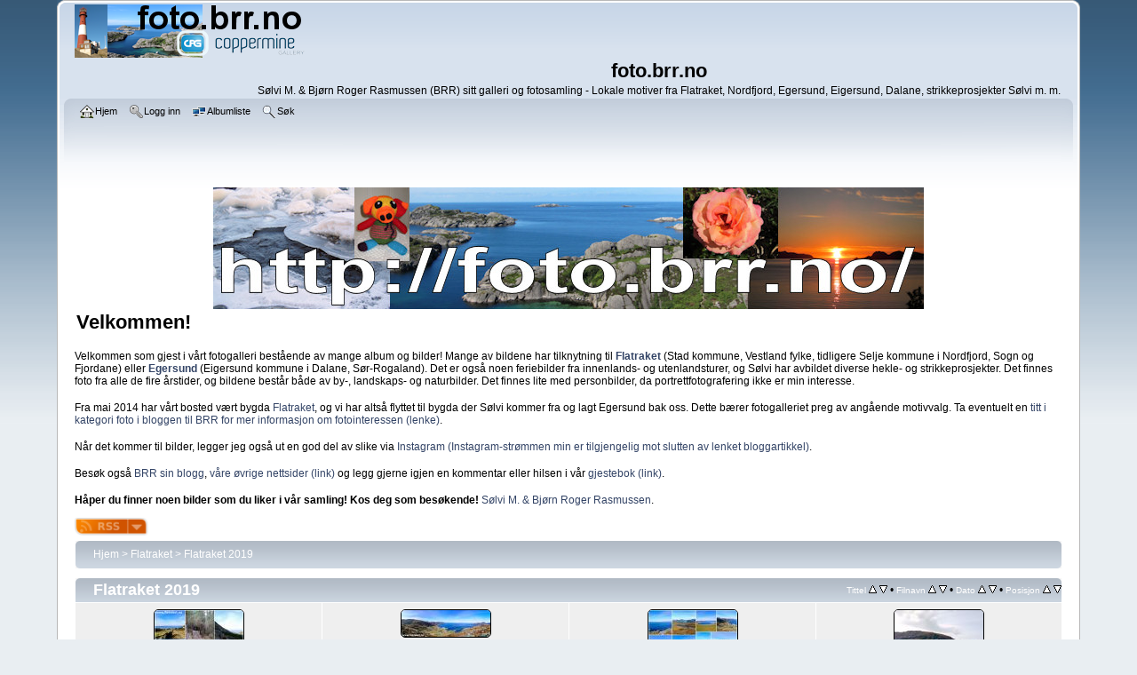

--- FILE ---
content_type: text/html; charset=utf-8
request_url: https://www.brr.no/cpg-galleri/thumbnails.php?album=43&page=3
body_size: 6242
content:
<!DOCTYPE html PUBLIC "-//W3C//DTD XHTML 1.0 Transitional//EN" "http://www.w3.org/TR/xhtml1/DTD/xhtml1-transitional.dtd">

<html xmlns="http://www.w3.org/1999/xhtml" xml:lang="en" lang="en" dir="ltr">
<head>
<meta http-equiv="Content-Type" content="text/html; charset=utf-8" />
<meta http-equiv="Pragma" content="no-cache" />
<title>Flatraket 2019 - foto.brr.no</title>

    <!-- Begin CPG XFeed Headcode -->
        <link rel="alternate" type="application/rss+xml" title="foto.brr.no - RSS" href="https://www.brr.no/cpg-galleri/index.php?file=xfeed/xfeed" />
    <link rel="alternate" type="application/atom+xml" title="foto.brr.no - Atom" href="https://www.brr.no/cpg-galleri/index.php?file=xfeed/xfeed&amp;type=atom" />
    <link rel="alternate" type="application/rss+xml" title="foto.brr.no | Flatraket 2019 - RSS" href="https://www.brr.no/cpg-galleri/index.php?file=xfeed/xfeed&album=43" />
        <link rel="alternate" type="application/atom+xml" title="foto.brr.no | Flatraket 2019 - Atom" href="https://www.brr.no/cpg-galleri/index.php?file=xfeed/xfeed&type=atom&album=43" />
    <style type="text/css">
        .xfeeds{background-image: url(./plugins/xfeed/images/xfeeds_orange.png);}
    </style>
    <link rel="stylesheet" href="plugins/xfeed/css/xfeeds.css" type="text/css" />
    <!-- END CPG XFeed Headcode -->
    
<link rel="stylesheet" href="css/coppermine.css" type="text/css" />
<link rel="stylesheet" href="themes/curve/style.css" type="text/css" />
<link rel="shortcut icon" href="favicon.ico" />
<script type="text/javascript">
/* <![CDATA[ */
    var js_vars = {"site_url":"https:\/\/www.brr.no\/cpg-galleri","debug":false,"icon_dir":"images\/icons\/","lang_close":"Steng","icon_close_path":"images\/icons\/close.png","sort_vars":{"aid":43,"page":3,"sort_name":"Filnavn","sort_title":"Tittel","sort_date":"Dato","sort_position":"Posisjon","sort_ta":"Sortere p\u00e5 tittel stigende","sort_td":"Sortere p\u00e5 titetl fallende","sort_na":"Sortere p\u00e5 navn stigende","sort_nd":"Sortere p\u00e5 navn fallende","sort_da":"Sortere p\u00e5 dato stigende","sort_dd":"Sortere p\u00e5 dato fallende","sort_pa":"Sortere p\u00e5 posisjon stigende","sort_pd":"Sortere p\u00e5 posisjon fallende"}};
/* ]]> */
</script>
<script type="text/javascript" src="js/jquery-1.12.4.js"></script>
<script type="text/javascript" src="js/jquery-migrate-1.4.1.js"></script>
<script type="text/javascript" src="js/scripts.js"></script>
<script type="text/javascript" src="js/jquery.greybox.js"></script>
<script type="text/javascript" src="js/jquery.elastic.js"></script>
<script type="text/javascript" src="js/thumbnails.js"></script>

</head>
<body>
    <!-- Google tag (gtag.js) -->
<script async src="https://www.googletagmanager.com/gtag/js?id=G-MC04SJ42M3"></script>
<script>
  window.dataLayer = window.dataLayer || [];
  function gtag(){dataLayer.push(arguments);}
  gtag('js', new Date());

  gtag('config', 'G-MC04SJ42M3');
</script>
    <div id="cpg_logo_block_outer">
        <div class="cpg_logo_block_inner">
            <div id="cpg_logo_block_logo">
                <a href="index.php">
                    <img src="themes/curve/images/coppermine-logo.png" border="0" width="260" height="60" alt="" />
                </a>
            </div>
            <div id="cpg_logo_block_name">
                <h1>foto.brr.no</h1>
                <h3>Sølvi M. &amp; Bjørn Roger Rasmussen (BRR) sitt galleri og fotosamling - Lokale motiver fra Flatraket, Nordfjord, Egersund, Eigersund, Dalane, strikkeprosjekter Sølvi  m. m.</h3>
            </div>
            <div class="clearer"></div>
        </div>
    </div>
    <div id="cpg_header_block_outer">
        <div class="cpg_header_block_inner">
            <div id="main_menu">
                    <ul class="dropmenu">
          
                        <!-- BEGIN home -->
                        <li>
                            <a href="index.php" title="Hjem" class="firstlevel" ><span class="firstlevel"><img src="images/icons/home.png" border="0" alt="" width="16" height="16" class="icon" />Hjem</span></a>
                            
                        </li>
                        <!-- END home -->
                        
                        
                        
                        <!-- BEGIN login -->
                        <li>
                            <a href="login.php?referer=thumbnails.php%3Falbum%3D43%26page%3D3" title="Logg inn"  class="firstlevel" ><span class="firstlevel"><img src="images/icons/login.png" border="0" alt="" width="16" height="16" class="icon" />Logg inn</span></a>
                        </li>
                        <!-- END login -->
                        
</ul>
                    <ul class="dropmenu">
          
                        
                        <!-- BEGIN album_list -->
                        <li>
                            <a href="index.php?cat=3" title="Gå til albumlisten" class="firstlevel" ><span class="firstlevel"><img src="images/icons/alb_mgr.png" border="0" alt="" width="16" height="16" class="icon" />Albumliste</span></a>
                            <ul>
                                <!-- BEGIN lastup -->
                                <li>
                                    <a href="thumbnails.php?album=lastup&amp;cat=-43" title="Siste opplastinger" rel="nofollow"><span><img src="images/icons/last_uploads.png" border="0" alt="" width="16" height="16" class="icon" />Siste opplastinger</span></a>
                                </li>
                                <!-- END lastup -->
                                <!-- BEGIN lastcom -->
                                <li>
                                    <a href="thumbnails.php?album=lastcom&amp;cat=-43" title="Siste kommentarer" rel="nofollow"><span><img src="images/icons/comment.png" border="0" alt="" width="16" height="16" class="icon" />Siste kommentarer</span></a>
                                </li>
                                <!-- END lastcom -->
                                <!-- BEGIN topn -->
                                <li>
                                    <a href="thumbnails.php?album=topn&amp;cat=-43" title="Mest vist" rel="nofollow"><span><img src="images/icons/most_viewed.png" border="0" alt="" width="16" height="16" class="icon" />Mest vist</span></a>
                                </li>
                                <!-- END topn -->
                                <!-- BEGIN toprated -->
                                <li>
                                    <a href="thumbnails.php?album=toprated&amp;cat=-43" title="Høyest karakter" rel="nofollow"><span><img src="images/icons/top_rated.png" border="0" alt="" width="16" height="16" class="icon" />Høyest karakter</span></a>
                                </li>
                                <!-- END toprated -->
                                <!-- BEGIN favpics -->
                                <li>
                                    <a href="thumbnails.php?album=favpics" title="Gå til Mine favoritter" rel="nofollow"><span><img src="images/icons/favorites.png" border="0" alt="" width="16" height="16" class="icon" />Mine Favoritter</span></a>
                                </li>
                                <!-- END favpics -->
                            </ul>
                        </li>
                        <!-- END album_list -->
                        <!-- BEGIN search -->
                        <li>
                            <a href="search.php" title="Søk i galleriet"  class="firstlevel" ><span class="firstlevel"><img src="images/icons/search.png" border="0" alt="" width="16" height="16" class="icon" />Søk</span></a>
                        </li>
                        <!-- END search -->
</ul>
                    
            </div><!-- Begin IE7 support --><img src="images/spacer.gif" class="menuheight" alt="" /><!-- End IE7 support -->
            <div class="clearer"></div>

<center><A HREF="http://www.brr.no/"><IMG SRC="./images/fotobrrno.jpg" Alt="Fotologo foto.brr.no" BORDER="0"></A></center>

<H1>Velkommen!</H1>
<P><BR>
<P>Velkommen som gjest i v&aring;rt fotogalleri best&aring;ende av mange album og bilder! Mange av bildene har tilknytning til <A HREF="https://flatraket.brr.no/"><B>Flatraket</B></A> 
(Stad kommune, Vestland fylke, tidligere Selje kommune i Nordfjord, Sogn og Fjordane) eller <A HREF="https://egersund.brr.no/"><B>Egersund</B></A> (Eigersund kommune i Dalane, S&oslash;r-Rogaland). Det er ogs&aring; noen feriebilder fra innenlands- og utenlandsturer, og S&oslash;lvi har avbildet diverse hekle- og strikkeprosjekter. 
Det finnes foto fra alle de fire &aring;rstider, og bildene best&aring;r  b&aring;de av by-, landskaps- og naturbilder. Det finnes lite med personbilder, da portrettfotografering ikke er min interesse.</P>

<P><BR>

Fra mai 2014 har v&aring;rt bosted v&aelig;rt bygda <A HREF="https://www.brr.no/wordpressbrr/flatraket-side/">Flatraket</A>, og vi har alts&aring; flyttet til bygda der S&oslash;lvi kommer fra og lagt Egersund bak oss. Dette b&aelig;rer fotogalleriet preg av ang&aring;ende motivvalg. Ta eventuelt en <A HREF="https://www.brr.no/wordpressbrr/category/foto/">titt i kategori foto i bloggen til BRR for mer informasjon om fotointeressen (lenke)</A>.</P>

<P><BR>

N&aring;r det kommer til bilder, legger jeg ogs&aring; ut en god del av slike via <A HREF="https://www.brr.no/wordpressbrr/instagram-strom/" target="_blank">Instagram (Instagram-str&oslash;mmen min er tilgjengelig mot slutten av lenket bloggartikkel)</A>.
<P><BR>

Bes&oslash;k ogs&aring; <A HREF="https://blogg.brr.no/">BRR sin blogg</A>, <A HREF="https://www.brr.no/www.html">v&aring;re &oslash;vrige nettsider (link)</A> og legg gjerne igjen en kommentar eller hilsen i v&aring;r <a href="https://www.brr.no/gjeste-bok/">gjestebok (link)</A>. 
<P><BR>
<B>H&aring;per du finner noen bilder som du liker i v&aring;r samling! Kos deg som bes&oslash;kende!</B> <A HREF="https://www.brr.no/">S&oslash;lvi M. & Bj&oslash;rn Roger Rasmussen</A>.


            
        </div>
    </div>
    <div id="cpg_main_block_outer">
        <div class="cpg_main_block_inner">
            
    <!-- BEGIN XFeeds Plugin -->
    <span class="xfeeds">
    <form>
        <select onchange="if (this.selectedIndex > 0) location.href=this[this.selectedIndex].value;">
        <option selected="selected" value="">Feed Options ---&gt;</option>
     <optgroup label="ATOM Feeds">
        <option value="https://www.brr.no/cpg-galleri/index.php?file=xfeed/xfeed&album=43&amp;type=atom">Subscribe to local ATOM feed</option>
        </optgroup>
         <optgroup label="RSS Feeds">
 <option value="https://www.brr.no/cpg-galleri/index.php?file=xfeed/xfeed&album=43">Subscribe to local RSS feed</option>
 <option value="http://fusion.google.com/add?feedurl=http%3A//https://www.brr.no/cpg-galleri/index.php?file=xfeed/xfeed&album=43">Subscribe to feed with Google</option>
 <option value="http://us.rd.yahoo.com/my/atm/Admin/foto.brr.nohttp%3A//https://www.brr.no/cpg-galleri/index.php?file=xfeed/xfeed&album=43">Subscribe to feed with Yahoo!</option>
 <option value="http://my.msn.com/addtomymsn.armx?id=rss&amp;ut=http://https://www.brr.no/cpg-galleri/index.php?file=xfeed/xfeed&album=43">Subscribe to feed with MSN</option>
 <option value="http://www.bloglines.com/sub/http://https://www.brr.no/cpg-galleri/index.php?file=xfeed/xfeed&album=43">Subscribe to feed with Bloglines</option>
 <option value="http://feeds.my.aol.com/add.jsp?url=http://https://www.brr.no/cpg-galleri/index.php?file=xfeed/xfeed&album=43">Subscribe to feed with AOL</option>
 </optgroup>
    </select>
        <noscript><input type="submit" value="go"></noscript>
    </form>
    </span>

    <!-- END XFeeds Plugin -->
    
<!-- Start standard table -->
<table align="center" width="100%" cellspacing="1" cellpadding="0" class="maintable ">

        <tr>
            <td colspan="3" align="left">
                <div class="cpg_starttable_outer">
                    <div class="cpg_starttable_inner">
                        <table width="100%" cellpadding="0" cellspacing="0" border="0">
                            <tr>
                                <td class="statlink">
                                    <a href="index.php">Hjem</a> > <a href="index.php?cat=3">Flatraket</a> > <a href="thumbnails.php?album=43">Flatraket 2019</a>
                                </td>
                                <td class="statlink">
                                    <img src="images/spacer.gif" width="1" height="25" border="0" alt="" />
                                </td>
                            </tr>
                        </table>
                    </div>
                </div>
            </td>
        </tr>
</table>
<!-- End standard table -->

        <img src="images/spacer.gif" width="1" height="7" border="" alt="" /><br />

<!-- Start standard table -->
<table align="center" width="100%" cellspacing="1" cellpadding="0" class="maintable ">
        <tr>
                <td class="" colspan="4">
                    <div class="cpg_starttable_outer">
                        <div class="cpg_starttable_inner">
                            
        <table width="100%" cellpadding="0" cellspacing="0" border="0">
            <tr>
                <td style="vertical-align:top" class="statlink">
                    <h2>Flatraket 2019</h2>
                </td>
                <td style="text-align:right;" class="sortorder_cell" id="sortorder_cell">

                    <!-- Use JavaScript to display the sorting options only to humans, but hide them from search engines to avoid double-content indexing (js/thumbnails.js) -->
                </td>
            </tr>
        </table>

                        </div>
                    </div>
                </td>
        </tr>

        <tr>

        <td valign="top" class="thumbnails" width ="25%" align="center">
                <table width="100%" cellpadding="0" cellspacing="0">
                        <tr>
                                <td align="center">
                                        <a href="displayimage.php?album=43&amp;pid=2918#top_display_media"><img src="albums/userpics/10001/thumb_Flatraket_22042019.jpg" class="image thumbnail" width="100" height="56" border="0" alt="Flatraket_22042019.jpg" title="Filnavn=Flatraket_22042019.jpg
Filstørrelse=942KiB
Dimensjoner=1920x1080
Opplastet dato=02.05.2019" /><br /></a>
                                        <span class="thumb_title thumb_title_title">Gåtur påske</span><span class="thumb_title thumb_title_views">143 visninger</span><span class="thumb_caption thumb_caption_caption">Flott avslutning av påsken med gåtur, 2. påskedag (22.04.2019).</span>
                                        
                                </td>
                        </tr>
                </table>
        </td>

        <td valign="top" class="thumbnails" width ="25%" align="center">
                <table width="100%" cellpadding="0" cellspacing="0">
                        <tr>
                                <td align="center">
                                        <a href="displayimage.php?album=43&amp;pid=2917#top_display_media"><img src="albums/userpics/10001/thumb_Fjelltur_19042019_B10.jpg" class="image thumbnail" width="100" height="30" border="0" alt="Fjelltur_19042019_B10.jpg" title="Filnavn=Fjelltur_19042019_B10.jpg
Filstørrelse=452KiB
Dimensjoner=1920x594
Opplastet dato=19.04.2019" /><br /></a>
                                        <span class="thumb_title thumb_title_title">Fjelltur</span><span class="thumb_title thumb_title_views">195 visninger</span><span class="thumb_caption thumb_caption_caption">Panoramabilde tatt under fjelltur 19.04.2019.</span>
                                        
                                </td>
                        </tr>
                </table>
        </td>

        <td valign="top" class="thumbnails" width ="25%" align="center">
                <table width="100%" cellpadding="0" cellspacing="0">
                        <tr>
                                <td align="center">
                                        <a href="displayimage.php?album=43&amp;pid=2916#top_display_media"><img src="albums/userpics/10001/thumb_Fjelltur_19042019.jpg" class="image thumbnail" width="100" height="56" border="0" alt="Fjelltur_19042019.jpg" title="Filnavn=Fjelltur_19042019.jpg
Filstørrelse=809KiB
Dimensjoner=1920x1080
Opplastet dato=19.04.2019" /><br /></a>
                                        <span class="thumb_title thumb_title_title">Fjelltur</span><span class="thumb_title thumb_title_views">177 visninger</span><span class="thumb_caption thumb_caption_caption">Bilder tatt under fjelltur 19.04.2019.</span>
                                        
                                </td>
                        </tr>
                </table>
        </td>

        <td valign="top" class="thumbnails" width ="25%" align="center">
                <table width="100%" cellpadding="0" cellspacing="0">
                        <tr>
                                <td align="center">
                                        <a href="displayimage.php?album=43&amp;pid=2915#top_display_media"><img src="albums/userpics/10001/thumb_Utsikt_Storevikhauen_18042019_B02.jpg" class="image thumbnail" width="100" height="75" border="0" alt="Utsikt_Storevikhauen_18042019_B02.jpg" title="Filnavn=Utsikt_Storevikhauen_18042019_B02.jpg
Filstørrelse=533KiB
Dimensjoner=1440x1080
Opplastet dato=19.04.2019" /><br /></a>
                                        <span class="thumb_title thumb_title_title">Storevikhaugen</span><span class="thumb_title thumb_title_views">169 visninger</span><span class="thumb_caption thumb_caption_caption">Bygda Flatraket sett fra Storevikhaugen 18.04.2019.</span>
                                        
                                </td>
                        </tr>
                </table>
        </td>

        </tr>
        <tr>

        <td valign="top" class="thumbnails" width ="25%" align="center">
                <table width="100%" cellpadding="0" cellspacing="0">
                        <tr>
                                <td align="center">
                                        <a href="displayimage.php?album=43&amp;pid=2914#top_display_media"><img src="albums/userpics/10001/thumb_Flatraket_17042019.jpg" class="image thumbnail" width="100" height="56" border="0" alt="Flatraket_17042019.jpg" title="Filnavn=Flatraket_17042019.jpg
Filstørrelse=908KiB
Dimensjoner=1920x1080
Opplastet dato=19.04.2019" /><br /></a>
                                        <span class="thumb_title thumb_title_title">Flatraket</span><span class="thumb_title thumb_title_views">196 visninger</span><span class="thumb_caption thumb_caption_caption">Diverse Flatraket-bilder fotografert 17.04.2019.</span>
                                        
                                </td>
                        </tr>
                </table>
        </td>

        <td valign="top" class="thumbnails" width ="25%" align="center">
                <table width="100%" cellpadding="0" cellspacing="0">
                        <tr>
                                <td align="center">
                                        <a href="displayimage.php?album=43&amp;pid=2913#top_display_media"><img src="albums/userpics/10001/thumb_Soloppgang_160419_170419.jpg" class="image thumbnail" width="100" height="56" border="0" alt="Soloppgang_160419_170419.jpg" title="Filnavn=Soloppgang_160419_170419.jpg
Filstørrelse=375KiB
Dimensjoner=1920x1080
Opplastet dato=19.04.2019" /><br /></a>
                                        <span class="thumb_title thumb_title_title">Soloppgang</span><span class="thumb_title thumb_title_views">149 visninger</span><span class="thumb_caption thumb_caption_caption">Fine lysforhold i forbindelse med soloppgang 16.04.2019 og 17.04.2019.</span>
                                        
                                </td>
                        </tr>
                </table>
        </td>

        <td valign="top" class="thumbnails" width ="25%" align="center">
                <table width="100%" cellpadding="0" cellspacing="0">
                        <tr>
                                <td align="center">
                                        <a href="displayimage.php?album=43&amp;pid=2912#top_display_media"><img src="albums/userpics/10001/thumb_Flatraket_14042019.jpg" class="image thumbnail" width="100" height="56" border="0" alt="Flatraket_14042019.jpg" title="Filnavn=Flatraket_14042019.jpg
Filstørrelse=693KiB
Dimensjoner=1920x1080
Opplastet dato=19.04.2019" /><br /></a>
                                        <span class="thumb_title thumb_title_title">Flatraket</span><span class="thumb_title thumb_title_views">194 visninger</span><span class="thumb_caption thumb_caption_caption">Noen bilder tatt i umiddelbar nærhet av vårt hus, 14.04.2019.</span>
                                        
                                </td>
                        </tr>
                </table>
        </td>

        <td valign="top" class="thumbnails" width ="25%" align="center">
                <table width="100%" cellpadding="0" cellspacing="0">
                        <tr>
                                <td align="center">
                                        <a href="displayimage.php?album=43&amp;pid=2911#top_display_media"><img src="albums/userpics/10001/thumb_Solnedgang_100419_160419.jpg" class="image thumbnail" width="100" height="56" border="0" alt="Solnedgang_100419_160419.jpg" title="Filnavn=Solnedgang_100419_160419.jpg
Filstørrelse=516KiB
Dimensjoner=1920x1080
Opplastet dato=19.04.2019" /><br /></a>
                                        <span class="thumb_title thumb_title_title">Nesten-solnedganger</span><span class="thumb_title thumb_title_views">150 visninger</span><span class="thumb_caption thumb_caption_caption">Nesten-solnedgangsbilder fotografert i perioden 10.04.2019-16.04.2019.</span>
                                        
                                </td>
                        </tr>
                </table>
        </td>

        </tr>
        <tr>

        <td valign="top" class="thumbnails" width ="25%" align="center">
                <table width="100%" cellpadding="0" cellspacing="0">
                        <tr>
                                <td align="center">
                                        <a href="displayimage.php?album=43&amp;pid=2910#top_display_media"><img src="albums/userpics/10001/thumb_Flatraket_080420191.jpg" class="image thumbnail" width="100" height="56" border="0" alt="Flatraket_080420191.jpg" title="Filnavn=Flatraket_080420191.jpg
Filstørrelse=922KiB
Dimensjoner=1920x1080
Opplastet dato=19.04.2019" /><br /></a>
                                        <span class="thumb_title thumb_title_title">Vårbilder fra spasertur</span><span class="thumb_title thumb_title_views">167 visninger</span><span class="thumb_caption thumb_caption_caption">Noen vårbilder fotografert under en kort spasertur 08.04.2019</span>
                                        
                                </td>
                        </tr>
                </table>
        </td>

        <td valign="top" class="thumbnails" width ="25%" align="center">
                <table width="100%" cellpadding="0" cellspacing="0">
                        <tr>
                                <td align="center">
                                        <a href="displayimage.php?album=43&amp;pid=2909#top_display_media"><img src="albums/userpics/10001/thumb_Utsikt_hus_03042019.jpg" class="image thumbnail" width="100" height="28" border="0" alt="Utsikt_hus_03042019.jpg" title="Filnavn=Utsikt_hus_03042019.jpg
Filstørrelse=435KiB
Dimensjoner=1920x544
Opplastet dato=19.04.2019" /><br /></a>
                                        <span class="thumb_title thumb_title_title">Utsikten fra vårt hus</span><span class="thumb_title thumb_title_views">179 visninger</span><span class="thumb_caption thumb_caption_caption">Utsikten fra vårt hus 03.04.2019. Våren i anmarsj.</span>
                                        
                                </td>
                        </tr>
                </table>
        </td>

        <td valign="top" class="thumbnails" width ="25%" align="center">
                <table width="100%" cellpadding="0" cellspacing="0">
                        <tr>
                                <td align="center">
                                        <a href="displayimage.php?album=43&amp;pid=2907#top_display_media"><img src="albums/userpics/10001/thumb_Flatraket_soloppgang_12032019.jpg" class="image thumbnail" width="100" height="74" border="0" alt="Flatraket_soloppgang_12032019.jpg" title="Filnavn=Flatraket_soloppgang_12032019.jpg
Filstørrelse=4321KiB
Dimensjoner=4430x3322
Opplastet dato=17.03.2019" /><br /></a>
                                        <span class="thumb_title thumb_title_title">Soloppgang</span><span class="thumb_title thumb_title_views">186 visninger</span><span class="thumb_caption thumb_caption_caption">Soloppgang med fine / sterke himmelfarger, Flatraket 12.03.2019.</span>
                                        
                                </td>
                        </tr>
                </table>
        </td>

        <td valign="top" class="thumbnails" width ="25%" align="center">
                <table width="100%" cellpadding="0" cellspacing="0">
                        <tr>
                                <td align="center">
                                        <a href="displayimage.php?album=43&amp;pid=2906#top_display_media"><img src="albums/userpics/10001/thumb_Flatraket_10032019.jpg" class="image thumbnail" width="100" height="56" border="0" alt="Flatraket_10032019.jpg" title="Filnavn=Flatraket_10032019.jpg
Filstørrelse=4571KiB
Dimensjoner=5120x2880
Opplastet dato=17.03.2019" /><br /></a>
                                        <span class="thumb_title thumb_title_title">Flatraket 10.03.2019</span><span class="thumb_title thumb_title_views">185 visninger</span><span class="thumb_caption thumb_caption_caption">Flatraket 10.03.2019. Snart siste gufs av vinter for denne omgang?</span>
                                        
                                </td>
                        </tr>
                </table>
        </td>

        </tr>
        <tr>

        <td valign="top" class="thumbnails" width ="25%" align="center">
                <table width="100%" cellpadding="0" cellspacing="0">
                        <tr>
                                <td align="center">
                                        <a href="displayimage.php?album=43&amp;pid=2905#top_display_media"><img src="albums/userpics/10001/thumb_Flatraket_09032019.jpg" class="image thumbnail" width="100" height="56" border="0" alt="Flatraket_09032019.jpg" title="Filnavn=Flatraket_09032019.jpg
Filstørrelse=3253KiB
Dimensjoner=5120x2880
Opplastet dato=17.03.2019" /><br /></a>
                                        <span class="thumb_title thumb_title_title">Flatraket 09.03.2019</span><span class="thumb_title thumb_title_views">206 visninger</span><span class="thumb_caption thumb_caption_caption">Flatraket 09.03.2019. En blanding mellom vinterlig og vårlig vær.</span>
                                        
                                </td>
                        </tr>
                </table>
        </td>

        <td valign="top" class="thumbnails" width ="25%" align="center">
                <table width="100%" cellpadding="0" cellspacing="0">
                        <tr>
                                <td align="center">
                                        <a href="displayimage.php?album=43&amp;pid=2904#top_display_media"><img src="albums/userpics/10001/thumb_Flatraket_08032019.jpg" class="image thumbnail" width="100" height="56" border="0" alt="Flatraket_08032019.jpg" title="Filnavn=Flatraket_08032019.jpg
Filstørrelse=2801KiB
Dimensjoner=5120x2880
Opplastet dato=17.03.2019" /><br /></a>
                                        <span class="thumb_title thumb_title_title">Flatraket - nedbør i anløp</span><span class="thumb_title thumb_title_views">181 visninger</span><span class="thumb_caption thumb_caption_caption">Flatraket 08.03.2019. Uvær (mer snø) i anløp.</span>
                                        
                                </td>
                        </tr>
                </table>
        </td>

        <td valign="top" class="thumbnails" width ="25%" align="center">
                <table width="100%" cellpadding="0" cellspacing="0">
                        <tr>
                                <td align="center">
                                        <a href="displayimage.php?album=43&amp;pid=2903#top_display_media"><img src="albums/userpics/10001/thumb_Flatraket_03032019.jpg" class="image thumbnail" width="100" height="56" border="0" alt="Flatraket_03032019.jpg" title="Filnavn=Flatraket_03032019.jpg
Filstørrelse=4219KiB
Dimensjoner=5120x2880
Opplastet dato=17.03.2019" /><br /></a>
                                        <span class="thumb_title thumb_title_title">Flatraket 03.03.2019</span><span class="thumb_title thumb_title_views">197 visninger</span><span class="thumb_caption thumb_caption_caption">Nesten vårlig stemning på Flatraket 03.03.2019.</span>
                                        
                                </td>
                        </tr>
                </table>
        </td>

        <td valign="top" class="thumbnails" width ="25%" align="center">
                <table width="100%" cellpadding="0" cellspacing="0">
                        <tr>
                                <td align="center">
                                        <a href="displayimage.php?album=43&amp;pid=2899#top_display_media"><img src="albums/userpics/10001/thumb_Flatraket_03022019.jpg" class="image thumbnail" width="100" height="56" border="0" alt="Flatraket_03022019.jpg" title="Filnavn=Flatraket_03022019.jpg
Filstørrelse=856KiB
Dimensjoner=1920x1080
Opplastet dato=16.02.2019" /><br /></a>
                                        <span class="thumb_title thumb_title_title">Vinterdag 03.02.2019</span><span class="thumb_title thumb_title_views">161 visninger</span><span class="thumb_caption thumb_caption_caption">Vinterdag på Flatraket, 03.02.2019.</span>
                                        
                                </td>
                        </tr>
                </table>
        </td>

        </tr>
        <tr>

        <td valign="top" class="thumbnails" width ="25%" align="center">
                <table width="100%" cellpadding="0" cellspacing="0">
                        <tr>
                                <td align="center">
                                        <a href="displayimage.php?album=43&amp;pid=2898#top_display_media"><img src="albums/userpics/10001/thumb_Flatraket_01022019.jpg" class="image thumbnail" width="100" height="75" border="0" alt="Flatraket_01022019.jpg" title="Filnavn=Flatraket_01022019.jpg
Filstørrelse=591KiB
Dimensjoner=1438x1080
Opplastet dato=16.02.2019" /><br /></a>
                                        <span class="thumb_title thumb_title_title">Vinterdag 01.02.2019</span><span class="thumb_title thumb_title_views">194 visninger</span><span class="thumb_caption thumb_caption_caption">Vinterdag på Flatraket, 01.02.2019.</span>
                                        
                                </td>
                        </tr>
                </table>
        </td>

        <td valign="top" class="thumbnails" width ="25%" align="center">
                <table width="100%" cellpadding="0" cellspacing="0">
                        <tr>
                                <td align="center">
                                        <a href="displayimage.php?album=43&amp;pid=2897#top_display_media"><img src="albums/userpics/10001/thumb_Sondagstur_Flatraket_27012019.jpg" class="image thumbnail" width="100" height="56" border="0" alt="Sondagstur_Flatraket_27012019.jpg" title="Filnavn=Sondagstur_Flatraket_27012019.jpg
Filstørrelse=720KiB
Dimensjoner=1920x1080
Opplastet dato=16.02.2019" /><br /></a>
                                        <span class="thumb_title thumb_title_title">Søndagstur på Flatraket 27.01.2019</span><span class="thumb_title thumb_title_views">202 visninger</span><span class="thumb_caption thumb_caption_caption">En liten rusletur gatelangs på Flatraket 27.01.2019. Vinterstemning.</span>
                                        
                                </td>
                        </tr>
                </table>
        </td>

        <td valign="top" class="thumbnails" width ="25%" align="center">
                <table width="100%" cellpadding="0" cellspacing="0">
                        <tr>
                                <td align="center">
                                        <a href="displayimage.php?album=43&amp;pid=2896#top_display_media"><img src="albums/userpics/10001/thumb_Vinterdag_Flatraket_20012019.jpg" class="image thumbnail" width="100" height="56" border="0" alt="Vinterdag_Flatraket_20012019.jpg" title="Filnavn=Vinterdag_Flatraket_20012019.jpg
Filstørrelse=818KiB
Dimensjoner=1920x1080
Opplastet dato=20.01.2019" /><br /></a>
                                        <span class="thumb_title thumb_title_title">Vinterdag 20.01.2019</span><span class="thumb_title thumb_title_views">207 visninger</span><span class="thumb_caption thumb_caption_caption">Vinterdag på Flatraket, 20.01.2019.</span>
                                        
                                </td>
                        </tr>
                </table>
        </td>

        <td valign="top" class="thumbnails" width ="25%" align="center">
                <table width="100%" cellpadding="0" cellspacing="0">
                        <tr>
                                <td align="center">
                                        <a href="displayimage.php?album=43&amp;pid=2895#top_display_media"><img src="albums/userpics/10001/thumb_Vinterdag_Flatraket_19012019.jpg" class="image thumbnail" width="100" height="56" border="0" alt="Vinterdag_Flatraket_19012019.jpg" title="Filnavn=Vinterdag_Flatraket_19012019.jpg
Filstørrelse=706KiB
Dimensjoner=1920x1080
Opplastet dato=20.01.2019" /><br /></a>
                                        <span class="thumb_title thumb_title_title">Vinterdag 19.01.2010</span><span class="thumb_title thumb_title_views">189 visninger</span><span class="thumb_caption thumb_caption_caption">Vinterdag på Flatraket, 19.01.2019.</span>
                                        
                                </td>
                        </tr>
                </table>
        </td>

        </tr>
        <tr>

        <td valign="top" class="thumbnails" width ="25%" align="center">
                <table width="100%" cellpadding="0" cellspacing="0">
                        <tr>
                                <td align="center">
                                        <a href="displayimage.php?album=43&amp;pid=2893#top_display_media"><img src="albums/userpics/10001/thumb_Utsikt_hus_01012019.JPG" class="image thumbnail" width="100" height="66" border="0" alt="Utsikt_hus_01012019.JPG" title="Filnavn=Utsikt_hus_01012019.JPG
Filstørrelse=572KiB
Dimensjoner=1620x1080
Opplastet dato=02.01.2019" /><br /></a>
                                        <span class="thumb_title thumb_title_title">Sur start på det nye året</span><span class="thumb_title thumb_title_views">192 visninger</span><span class="thumb_caption thumb_caption_caption">Sur start på det nye året 1.1.2019. Utsikten fra vårt hus, hvor det utenfor både blåste kraftig, regnet og generelt var surt vær den første dagen i det nye året.</span>
                                        
                                </td>
                        </tr>
                </table>
        </td>

                <td valign="top" class="thumbnails" align="center">&nbsp;</td>

                <td valign="top" class="thumbnails" align="center">&nbsp;</td>

                <td valign="top" class="thumbnails" align="center">&nbsp;</td>

        </tr>

        <tr>
                <td colspan="4" style="padding: 0px;">
                        <table width="100%" cellspacing="0" cellpadding="0">
                                <tr>
                                       <td width="100%" align="left" valign="middle" class="tableh1" style="white-space: nowrap">69 filer på 3 side(er)</td>
<td align="center" valign="middle" style="white-space: nowrap; padding-right: 10px;" class="navmenu">            <span id="tabs_dropdown_span"></span>
            <script type="text/javascript"><!--
                $('#tabs_dropdown_span').html('Gå til side <select id="tabs_dropdown_select" onchange="if (this.options[this.selectedIndex].value != -1) { window.location.href = this.options[this.selectedIndex].value; }"><\/select>');
                for (page = 1; page <= 3; page++) {
                    var page_link = 'thumbnails.php?album=43&amp;page=%d';
                    var selected = '';
                    if (page == 3) {
                        selected = ' selected="selected"';
                    }
                    $('#tabs_dropdown_select').append('<option value="' + page_link.replace( /%d/, page ) + '"' + selected + '>' + page + '<\/option>');
                }
         --></script></td>
<td align="center" valign="middle" class="navmenu"><a href="thumbnails.php?album=43&amp;page=2"><img src="images/icons/tab_left.png" border="0" alt="" width="16" height="16" title="Foregående" class="icon" /></a></td>
<td align="center" valign="middle" class="navmenu"><a href="thumbnails.php?album=43&amp;page=1">1</a></td>
<td align="center" valign="middle" class="navmenu"><a href="thumbnails.php?album=43&amp;page=2">2</a></td>
<td align="center" valign="middle" class="tableb tableb_alternate">3</td>
                                </tr>
                        </table>
                </td>
        </tr>
</table>
<!-- End standard table -->

        <img src="images/spacer.gif" width="1" height="7" border="" alt="" /><br />

            <br /> <!-- workaround for issue 64492 - do not remove the line break! -->
        </div>
    </div>
    <div id="cpg_footer_block_outer">
        <div class="cpg_footer_block_inner">
            
<center>
<P><A HREF="http://www.brr.no/">S&oslash;lvi M. & Bj&oslash;rn Roger Rasmussen</A>.</P> 
<BR>
<P><IMG SRC="./images/feed-icon.png" ALT="RSS" HSPACE="1" VSPACE="1"> RSS: <A HREF="http://www.brr.no/cpg-galleri/rss.php?fid=1">Alle kategorier</A>, <A HREF="http://www.brr.no/cpg-galleri/rss.php?fid=2">kategori Egersund</A>, 
<A HREF="http://www.brr.no/cpg-galleri/rss.php?fid=3">kategori strikking og hekling</A> og <A HREF="http://www.brr.no/cpg-galleri/rss.php?fid=4">kategori Flatraket</A>.</P>

</center>
            
<div class="footer" align="center" style="padding:10px;display:block;visibility:visible; font-family: Verdana,Arial,sans-serif;">Powered by <a href="https://coppermine-gallery.com/" title="Coppermine Photo Gallery" rel="external">Coppermine Photo Gallery</a></div>
        </div>
    </div>
<!--Coppermine Photo Gallery 1.6.27 (stable)-->
</body>
</html>